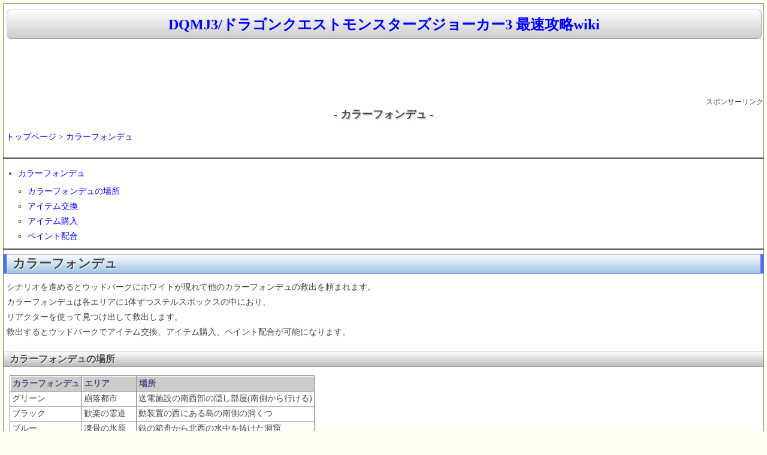

--- FILE ---
content_type: text/html
request_url: https://spwiki.net/dqmj3/wikis/136.html
body_size: 4124
content:
<html lang="ja">
<head>
<title>カラーフォンデュ | DQMJ3/ドラゴンクエストモンスターズジョーカー3 最速攻略wiki</title>
<meta http-equiv="content-type" content="text/html; charset=EUC-JP">
<meta http-equiv="content-style-type" content="text/css">
<meta name="viewport" content="width=device-width,initial-scale=1.0">
<link rel="start" href="https://spwiki.net/dqmj3/">
<link rel="shortcut icon" href="https://spwiki.net/favicon.ico" type="image/vnd.microsoft.icon">
<link rel="stylesheet" href="https://spwiki.net/css/spwiki.min.css?4" type="text/css" media="screen" charset="Shift_JIS" />
<script async src="https://ajax.googleapis.com/ajax/libs/jquery/3.3.1/jquery.min.js"></script>
<script async src="https://www.googletagmanager.com/gtag/js?id=UA-154113923-1"></script>
<script>
  window.dataLayer = window.dataLayer || [];
  function gtag(){dataLayer.push(arguments);}
  gtag('js', new Date());
  gtag('config', 'UA-154113923-1');
</script>
<link href='https://pagead2.googlesyndication.com' rel='dns-prefetch'/>
<link href='https://googleads.g.doubleclick.net' rel='dns-prefetch'/>
<link href='https://tpc.googlesyndication.com' rel='dns-prefetch'/>
<link href='https://www.gstatic.com' rel='dns-prefetch'/>
<script>
(function(doc, win) {
  function main() {
    var ad = doc.createElement('script');
    ad.type = 'text/javascript';
    ad.async = true;
    ad.src = '//pagead2.googlesyndication.com/pagead/js/adsbygoogle.js';
    var sc = doc.getElementsByTagName('script')[0];
    sc.parentNode.insertBefore(ad, sc);
  }
  var lazyLoad = false;
  function onLazyLoad() {
    if (lazyLoad === false) {
      lazyLoad = true;
      win.removeEventListener('scroll', onLazyLoad);
      win.removeEventListener('mousemove', onLazyLoad);
      win.removeEventListener('mousedown', onLazyLoad);
      win.removeEventListener('touchstart', onLazyLoad);
      main();
    }
  }
  win.addEventListener('scroll', onLazyLoad);
  win.addEventListener('mousemove', onLazyLoad);
  win.addEventListener('mousedown', onLazyLoad);
  win.addEventListener('touchstart', onLazyLoad);
  win.addEventListener('load', function() {
    if (doc.documentElement.scrollTop != 0 || doc.body.scrollTop != 0) {
      onLazyLoad();
    }
  });
})(document, window);
</script>
<script>
  (adsbygoogle = window.adsbygoogle || []).push({
    google_ad_client: "ca-pub-9398453038262904",
    enable_page_level_ads: true
  });
</script>
</head>
<body>
<div id="waku">
<!--タイトル-->
<h1><a class=titlelink href="../index.html" title="DQMJ3/ドラゴンクエストモンスターズジョーカー3 最速攻略wiki">DQMJ3/ドラゴンクエストモンスターズジョーカー3 最速攻略wiki</a></h1>



<CENTER>
<style>
.rsp-header { width: 320px; height: 100px; }
@media(min-width: 500px) { .rsp-header { width: 468px; height: 60px; } }
@media(min-width: 730px) { .rsp-header { width: 728px; height: 90px; } }
</style>
<!-- rsp_header -->
<ins class="adsbygoogle rsp-header"
     style="display:inline-block"
     data-full-width-responsive="true"
     data-ad-client="ca-pub-9398453038262904"
     data-ad-slot="7544940478"></ins>
<script>
(adsbygoogle = window.adsbygoogle || []).push({});
</script>
<br><div Align=right><small>スポンサーリンク</small></div></CENTER>

<!--NAVI start-->
<!--NAVI end-->

<DIV class=clear></DIV>

<!--中央メニュー-->
<div id="topmiddle">
<!--ゲームソフト情報-->
</div>
<!--メニュー&更新履歴-->
<!--メニュー&更新履歴-->
<!--ゲームソフト情報-->
<!--ゲームソフト情報-->
<!--攻略wiki-->


<CENTER><H1 class="title">- カラーフォンデュ -</H1></CENTER>


<div id="body">
<br />&nbsp;<a href="../index.html">トップページ</a> > <a href="136.html">カラーフォンデュ</a><br /><br />
<hr class="full_hr" />
<div class="contents">
<a id="contents_1"></a>
<ul class="list1" style="padding-left:12px;margin-left:12px"><li><a href="136.html#r8a9d2c1"> カラーフォンデュ </a>
<ul class="list2" style="padding-left:8px;margin-left:8px"><li><a href="136.html#dbcf9d49"> カラーフォンデュの場所 </a></li>
<li><a href="136.html#o9f8afa3"> アイテム交換 </a></li>
<li><a href="136.html#d00e4aa5"> アイテム購入 </a></li>
<li><a href="136.html#eff6ecab"> ペイント配合 </a></li></ul></li></ul>
</div>

<hr class="full_hr" />
<h2 class="title" id="content_1_0" paraedit_flag=on>カラーフォンデュ  <a class="anchor_super" id="r8a9d2c1" href="136.html#r8a9d2c1" title="r8a9d2c1">◆</a></h2>
<p>シナリオを進めるとウッドパークにホワイトが現れて他のカラーフォンデュの救出を頼まれます。<br />
カラーフォンデュは各エリアに1体ずつステルスボックスの中におり、<br />
リアクターを使って見つけ出して救出します。<br />
救出するとウッドパークでアイテム交換、アイテム購入、ペイント配合が可能になります。</p>
<br />

<h3 class="title" id="content_1_1" paraedit_flag=on>カラーフォンデュの場所  <a class="anchor_super" id="dbcf9d49" href="136.html#dbcf9d49" title="dbcf9d49">◆</a></h3>
<br />
<div class="ie5"><table class="style_table" cellspacing="1" border="0"><thead><tr><td class="style_td">カラーフォンデュ</td><td class="style_td">エリア</td><td class="style_td">場所</td></tr></thead><tbody><tr><td class="style_td">グリーン</td><td class="style_td">崩落都市</td><td class="style_td">送電施設の南西部の隠し部屋(南側から行ける)</td></tr><tr><td class="style_td">ブラック</td><td class="style_td">歓楽の霊道</td><td class="style_td">動装置の西にある島の南側の洞くつ</td></tr><tr><td class="style_td">ブルー</td><td class="style_td">凍骨の氷原</td><td class="style_td">鉄の箱舟から北西の水中を抜けた洞窟</td></tr><tr><td class="style_td">イエロー</td><td class="style_td">黒鉄の監獄塔</td><td class="style_td">屋上から出て外観4階の階段下</td></tr><tr><td class="style_td">レッド</td><td class="style_td">焦熱の火山</td><td class="style_td">山頂のルーラポイントから東南東にある高台</td></tr></tbody></table></div>
<br />

<h3 class="title" id="content_1_2" paraedit_flag=on>アイテム交換  <a class="anchor_super" id="o9f8afa3" href="136.html#o9f8afa3" title="o9f8afa3">◆</a></h3>
<p>救出後にウッドパークで各カラーフォンデュと会話するとアイテム交換が出来ます。</p>
<br />
<div class="ie5"><table class="style_table" cellspacing="1" border="0"><thead><tr><td class="style_td">カラーフォンデュ</td><td class="style_td">渡すアイテム</td><td class="style_td">貰えるアイテム</td></tr></thead><tbody><tr><td class="style_td">グリーン</td><td class="style_td">緑の宝石×4</td><td class="style_td">ドラゴンの皮</td></tr><tr><td class="style_td">ブルー</td><td class="style_td">青の宝石×4</td><td class="style_td">ひかりの石</td></tr><tr><td class="style_td">イエロー</td><td class="style_td">黄色の宝石×4</td><td class="style_td">げんませき</td></tr><tr><td class="style_td">レッド</td><td class="style_td">赤の宝石×4</td><td class="style_td">まじゅうの皮</td></tr></tbody></table></div>
<br />

<h3 class="title" id="content_1_3" paraedit_flag=on>アイテム購入  <a class="anchor_super" id="d00e4aa5" href="136.html#d00e4aa5" title="d00e4aa5">◆</a></h3>
<p>救出後にウッドパークでブラックと会話するとアイテム購入が出来ます。</p>
<br />
<div class="ie5"><table class="style_table" cellspacing="1" border="0"><thead><tr><td class="style_td">名称</td><td class="style_td">価格</td></tr></thead><tbody><tr><td class="style_td">バイシオロン</td><td class="style_td">1800</td></tr><tr><td class="style_td">ダウンオルル</td><td class="style_td">1800</td></tr><tr><td class="style_td">スクルティオ</td><td class="style_td">1800</td></tr><tr><td class="style_td">ルカナジウム</td><td class="style_td">1800</td></tr><tr><td class="style_td">ピオリメイト</td><td class="style_td">1800</td></tr><tr><td class="style_td">ボミオッシュ</td><td class="style_td">1800</td></tr><tr><td class="style_td">インテライザー</td><td class="style_td">1800</td></tr><tr><td class="style_td">マフールーム</td><td class="style_td">1800</td></tr></tbody></table></div>
<br />

<h3 class="title" id="content_1_4" paraedit_flag=on>ペイント配合  <a class="anchor_super" id="eff6ecab" href="136.html#eff6ecab" title="eff6ecab">◆</a></h3>
<p>全てのカラーフォンデュを救出後にウッドパークのホワイトに報告し、センタービルのエースと会話するとペイント配合が可能になります。</p>
<br />
<p>配合でペイント配合を選択すると、カラーフォンデュを消費してモンスターの色を変化させることができます。<br />
色替えをしたモンスターはアイコンの右上に色違いマークが付きます。</p>
<br />
<p>体と武器など複数の箇所を色替えできるモンスターは、複数のカラーフォンデュを使うことでそれぞれ色を変えることができます。</p>
<br />
<p>また、カラーフォンデュ同士をペイント配合すると色を混ぜることができます。</p>
<br />
<br />
<p>カラーフォンデュは、時空の裂け目でまれに出現するものをスカウトしたり、闘技場の勝ち抜きバトルやちいさなメダルの景品で入手することができます。</p>
<br />
<p>また色替えをしたモンスターを通常の配合で違う種族にすると、そのモンスターに使われていた色のカラーフォンデュが一匹だけ戻ってきます。<br />
(複数の部位を色替えしていた場合、ランダムで１ヶ所だけ)<br />
これは突然変異のモンスターにも当てはまるので、同じ色のカラーフォンデュを大量に確保したいときは突然変異を狙うとよいでしょう。</p>
<br />&nbsp;<a href="../index.html">トップページ</a> > <a href="136.html">カラーフォンデュ</a><br /><br />スポンサーリンク<BR>
<style type="text/css">
.rsp336 { display:inline-block; width: 336px; height: 280px; }
@media (max-width: 335px) { .rsp336 { width: 300px; height: 250px; } }
</style>
<ins class="adsbygoogle rsp336"
   data-full-width-responsive="true"
   data-ad-client="ca-pub-9398453038262904"
   data-ad-slot="9276769674"></ins>
<script>(adsbygoogle = window.adsbygoogle || []).push({});</script><!-- kanrenad -->
<ins class="adsbygoogle"
     style="display:inline-block;width:336px;height:280px"
     data-ad-client="ca-pub-9398453038262904"
     data-ad-slot="5727197270"></ins>
<script>(adsbygoogle = window.adsbygoogle || []).push({});</script></div>

<!--攻略wiki-->


</div>
<!--中央メニュー-->
<!--SSS start-->

<div class="editmenu">
<a href="https://spwiki.net/33.html">プライバシーポリシー</a> | <a href="https://spwiki.net/34.html">当サイトについて</a>
</div>
<div class="editmenu">
<center><br>
<style>
.rsp_footer { width: 336px; height: 280px; }
@media(min-width: 800px) { .rsp_footer { width: 728px; height: 90px; } }
</style>
<!-- rsp1 -->
<ins class="adsbygoogle rsp_footer"
     style="display:inline-block"
     data-full-width-responsive="true"
     data-ad-client="ca-pub-9398453038262904"
     data-ad-slot="4129115272"></ins>
<script>
(adsbygoogle = window.adsbygoogle || []).push({});
</script>
</br></br></center></div>
<div id="footer">
株式会社スクウェア・エニックスに関わる画像の著作権、その他一切の知的財産権は、全て株式会社スクウェア・エニックスに帰属します。<br />Copyright (C) 2014-2026 <A href="https://spwiki.net/">spwiki.net</A> All Rights Reserved　
HTML更新日時：<time datetime="2026-01-18T22:23:39">2026-01-18 22:23:39</time><br />
</div>
<div id="page_top"><a href="136.html#"></a></div>
<script>
jQuery(function() {
    var pagetop = $('#page_top');   
    pagetop.hide();
    $(window).scroll(function () {
        if ($(this).scrollTop() > 100) {  //100pxスクロールしたら表示
            pagetop.fadeIn();
        } else {
            pagetop.fadeOut();
        }
    });
    pagetop.click(function () {
        $('body,html').animate({
            scrollTop: 0
        }, 500); //0.5秒かけてトップへ移動
        return false;
    });
});
</script>
</body>
</html>


--- FILE ---
content_type: text/css
request_url: https://spwiki.net/css/spwiki.min.css?4
body_size: 3473
content:
@charset "Shift_JIS";body{color:#444;font-size:14px;background-color:#ffe;padding:7px;line-height:1.8;text-align:left;-webkit-text-size-adjust:100%}body,p{margin:0;padding:5px}dl{margin-left:1pc}blockquote,br{line-height:1}blockquote{background:#f0f8ff;margin:0 5px;border-top:#dde 1px solid;border-bottom:#889 1px solid;border-left:#dde 1px solid;border-right:#889 1px solid}a:link{color:blue;background-color:inherit;text-decoration:none}a:active{color:red;text-decoration:underline}a:visited{color:blue;background-color:inherit;text-decoration:none}a:hover{color:red;text-decoration:underline;background-color:#ffc}h1{margin:5px;font-size:24px;line-height:100%;text-shadow:2px 2px 1px #ddd}a.titlelink{font-size:24px;display:block;width:100%;padding:.4em 0;margin:0 auto;border-style:solid;border-width:1px;border-color:#ccc #999 #999 #ccc;-webkit-border-radius:7px;-moz-border-radius:7px;border-radius:7px;text-decoration:none;text-align:center;background:-webkit-gradient(linear,left top,left bottom,from(#fff),to(#ccc));filter:progid:DXImageTransform.Microsoft.Gradient(GradientType=0,StartColorStr=#ffffffff,EndColorStr=#ffdddddd);background:-moz-linear-gradient(top,#fff,#ddd);background:-o-linear-gradient(top,#fff,#ddd);background:linear-gradient(top,#fff,#ddd);line-height:1.2em}h1,h1.title{font-weight:700;padding:0}h1.title{font-size:18px;border-style:none;margin:0;font-family:ＭＳ Ｐゴシック;color:#444;line-height:1.2}h2.menu,h3.menu{margin:0}h2.title{margin:5px 0;border-LEFT:#4c70f3 5px solid;border-RIGHT:#4c70f3 5px solid;border-BOTTOM:#4c70f3 1px solid;border-TOP:#4c70f3 1px solid;background-image:-ms-linear-gradient(top,#fff 0,#9ec5e8);background-image:-moz-linear-gradient(top,#fff 0,#9ec5e8);background-image:-webkit-gradient(linear,left top,left bottom,from(#fff),to(#9ec5e8))}h2.title,h3.title{width:auto;padding:3px 0 3px 10px;text-shadow:1px 1px 1px #fff;line-height:1.2}h3.title{margin:0;border-top:1px solid #bbb;border-bottom:1px solid #999;background-image:-ms-linear-gradient(top,#fff 0,#bbb);background-image:-moz-linear-gradient(top,#fff 0,#bbb);background-image:-webkit-gradient(linear,left top,left bottom,from(#fff),to(#bbb))}h4.title{width:auto;padding:3px 0 3px 10px;margin:0;text-shadow:1px 1px 1px #fff;font-weight:700;border-bottom:1px dotted #696352;line-height:1.2}STRONG.n{margin:0;font-weight:400;padding:0;LINE-height:100%}dt{font-weight:700;margin-top:1em}dt,pre{margin-left:1em}pre{border-top:#889 1px solid;border-bottom:#dde 1px solid;border-left:#889 1px solid;border-right:#dde 1px solid;padding:.5em;margin-right:2em;white-space:pre}img{border:0;max-width:100%;height:auto}ul{margin:0;padding:5px 0 0 22px}.snsb{overflow:hidden}.snsb li{list-style-image:none;list-style-type:none;margin-right:4px}.snsb iframe{margin:0!important}ol.list1{list-style-type:decimal}ol.list2{list-style-type:lower-roman}ol.list3{list-style-type:lower-alpha}em{font-style:italic}strong{margin:0;font-weight:400;padding:0;LINE-height:100%}strong,table{font-size:14px}tfoot td.style_td,th.style_th,thead td.style_td{padding:3px;FONT-WEIGHT:bold;margin:1px;color:#4d4d80;font-size:14px;background-color:#ccc;border-right:0 solid;border-top:#fff 1px solid;border-left:#fff 1px solid;border-bottom:0 solid}.style_table{padding:0;border:0;margin:0 10px;text-align:left;color:inherit;background-color:gray}.style_th{padding:3px;margin:1px;FONT-WEIGHT:bold;color:#4d4d80;font-size:14px;background-color:#ccc;border-right:0 solid;border-top:#fff 1px solid;border-left:#fff 1px solid;border-bottom:0 solid}.style_td{padding:3px;margin:0;color:inherit;background-color:#fff}span.noexists{color:inherit;background-color:#fffacc}.small{font-size:80%}.super_index,a.note_super{color:#d33;background-color:inherit;font-weight:700;font-size:60%;vertical-align:super}div.jumpmenu{font-size:60%;text-align:right}hr.full_hr{height:1px}hr.full_hr,hr.note_hr{border-color:#333;border-style:ridge}hr.note_hr{width:90%;border-width:1px 0;text-align:center;margin:1em auto 0}strong.word0{background-color:#ff6;color:#000}.edit_form{clear:both}div#header{height:105px;background-image:url(../image/top_banner.gif);background-repeat:no-repeat;background-position:middle}div#navigator{border-top:#dde 1px solid;border-bottom:#dde 1px solid;padding:3px;BACKGROUND:#eee repeat-x left top}div#menubar1,div#menubar2{width:auto;padding:0;background-color:#fff;margin:0;overflow:hidden;WORD-BREAK:break-all}div#menubar1 ul{margin:0 0 0 8px;padding:0 0 0 8px}div#menubar1 h4,div#menubar2 h4{font-size:110%}div#menubar{width:auto;padding:0;background-color:#fff;margin:0;overflow:hidden;WORD-BREAK:break-all}div#menubar ul{margin:0 0 0 8px;padding:0 0 0 8px}div#menubar h4{font-size:110%}div#body{padding:0;margin:0;width:auto}div#attach,div#note{clear:both;padding:0;margin:0}div#toolbar{text-align:right}div#lastmodified{font-size:10px;padding:0;margin:10px}div#related{font-size:80%;padding:0;margin:1pc 0 0}div#waku{padding:5px 0}div#footer,div#waku{margin:0;background-color:#fff;border:gray 1px solid}div#footer{font-size:10px;padding:3px;text-align:center;border-top:0}div#banner{float:right;margin-top:24px}div#preview{color:inherit;background-color:#f5f8ff}img#logo{float:left;margin-right:20px}.anchor_super{font-size:xx-small;vertical-align:super;visibility:hidden}TD.blockplugin{line-height:1.8}.clear{margin:0;clear:both}div.counter{font-size:70%}span.diff_added{color:blue;background-color:inherit}span.diff_removed{color:red;background-color:inherit}hr.short_line{width:auto;padding:0;margin:0;border-top:1px dotted #696352;border-bottom:0}h5.side_label,hr.short_line,ul.navi{text-align:center}ul.navi{margin:0;padding:0}li.navi_none{display:inline;float:none}li.navi_left{display:inline;float:left;text-align:left}li.navi_right{display:inline;float:right;text-align:right}span.comment_date,span.new1{font-size:x-small}span.new1{color:red}span.new1,span.new5{background-color:transparent}span.new5{color:green;font-size:xx-small}div.img_margin{margin-left:3px;margin-right:3px}td.vote_label{color:inherit;background-color:#fcc}td.vote_td1{color:inherit;background-color:#dde5ff}td.vote_td2{color:inherit;background-color:#eef5ff}.label{clear:left;paddin-left:10px;float:left;width:140px}.control,.label{display:block;padding-top:.8em;line-height:2em}.control{margin:0 0 0 130px}#input{width:300px}div.paraedit{text-align:right;font-size:x-small;padding:2px 10px 2px 2px;margin:0;BACKGROUND:url(images/edit.gif)no-repeat right}div#top_title{margin:10px}div.menu_th{margin:0}div.menu3_th,div.menu_th{border:gray 1px solid;padding:3px;FONT-WEIGHT:bold;background-color:#f8f8f8;color:#4d4d80;font-size:14px;width:auto;line-height:1.2}div.menu3_th{margin:5px 0}div.menu2_th{width:auto;border:0;padding:3px;font-weight:700;color:#fff;margin:0;font-size:18px;line-height:1.2;background:-moz-linear-gradient(right top 225deg,#000,blue);background:-webkit-gradient(linear,right top,left bottom,from(black),to(blue));background:-o-linear-gradient(225deg,#000,blue);background:linear-gradient(right top 225deg,#000,blue)}TH.menu_th{FONT-WEIGHT:bold}TD.menu_th,TH.menu_th{border:gray 1px solid;padding:3px;background-color:#f8f8f8;margin:0;color:#4d4d80;font-size:14px}TD.menu_form{padding:0}div.menu_td{padding-top:2pt;padding-bottom:2pt;margin-bottom:0}div.menu2_td,div.menu_td{color:#4d4d80;background-color:#fff;border-right:1pt solid gray;border-left:1pt solid gray;font-size:14px;width:auto}div.menu2_td{border-bottom:1pt solid gray;padding:3pt;margin-bottom:5pt}div.menu3_td{color:#4d4d80;background-color:#fff;padding:3pt;font-size:14px;width:auto}div.red{font-size:14px;color:red}div.Bgreen,div.green{font-size:14px;color:green}div.Bgreen,div.Bred{font-weight:700}span.green{font-size:14px}div.Bred,span.red{font-size:14px;color:red}span.Bgreen,span.green{color:green}span.Bgreen,span.Bred{font-weight:700;font-size:14px}span.Bred{color:red}div.topmenu{border:gray 1px solid;padding:3px;background-color:#f8f8f8;margin:0;color:#4d4d80;font-size:14px;width:auto}option.a{color:#5580ff}option.b{color:#f55}option.c{color:#4a9500}option.d,option.e{color:#c600ff}div.textright{text-align:right}div.infor{height:130px}div.infor,div.recent_list{overflow-y:auto;overflow-x:visible}div.recent_list{height:10pc}span.date{color:green}span.price{color:red}div.box{color:#4d4d80;background-color:#fff;border-bottom:1pt solid gray;border-right:1pt solid gray;border-left:1pt solid gray;padding:3pt;font-size:14px;margin-bottom:5pt;width:auto}.nodisp{display:none;clear:both}#table{width:100%;display:table}#gamemenu,#recentmenu{display:table-cell}#gamemenu{width:150px}#gamemenu,#recentmenu{text-align:left;padding:2px}#gamesoft{width:35%}#gameinfo,#gamesoft{min-width:310px;float:left;text-align:left;padding:2px}#gameinfo{width:63%}#edittextarea{width:100%}a.menulink,a.recentlink{display:block;width:100%}#topmiddle{background-color:#fff}div.editmenu{border:gray 1px solid;border-top:0;padding:3px;background-color:#f8f8f8;margin:0;color:#4d4d80;font-size:14px}div.float2{float:left;width:49%;min-width:15pc;padding:2px}.video-container{position:relative;padding-bottom:315;padding-top:0;height:0;overflow:hidden}.video-container embed,.video-container iframe,.video-container object{position:absolute;top:0;left:0;width:560;height:315}#AmaArea{position:relative;width:99%;height:40px;background:-moz-linear-gradient(top,#fff 0,#eee);background:-webkit-gradient(linear,left top,left bottom,from(#FFF),to(#EEE));border:1px solid #ddd;color:#111;padding:0;margin:0 0 0 2}#AmaArea a{display:block;position:absolute;top:0;left:0;width:100%;height:100%}#AmaArea a:hover{background-color:#fff;filter:alpha(opacity=50);-moz-opacity:.5;opacity:.5}.amatext{overflow:hidden;white-space:nowrap;padding:0;text-overflow:ellipsis;-webkit-text-overflow:ellipsis;-o-text-overflow:ellipsis}div.divregion{background-color:#eee;color:blue}#page_top{position:fixed;opacity:.6}#page_top,#page_top a{width:70px;height:70px;right:5;bottom:5}#page_top a{position:relative;display:block;text-decoration:none}#page_top a:before{font-weight:900;content:'△';font-size:25px;color:#3f98ef;width:25px;height:25px;top:-40px}#page_top a:after,#page_top a:before{position:absolute;bottom:0;right:0;left:0;margin:auto;text-align:center}#page_top a:after{content:'PAGE TOP';font-size:13px;color:#fff;top:45px;color:#3f98ef}@media screen and (max-width:749px){body{padding:0}div#waku{border-right:0;border-left:0}div.float2{float:none;width:100%}.style_table{margin:0}#gameinfo,#gamesoft{float:none;width:98%}#topright{float:none;width:100%}.video-container embed,.video-container iframe,.video-container object{width:100%;height:100%}.video-container{padding-bottom:56.25%}}